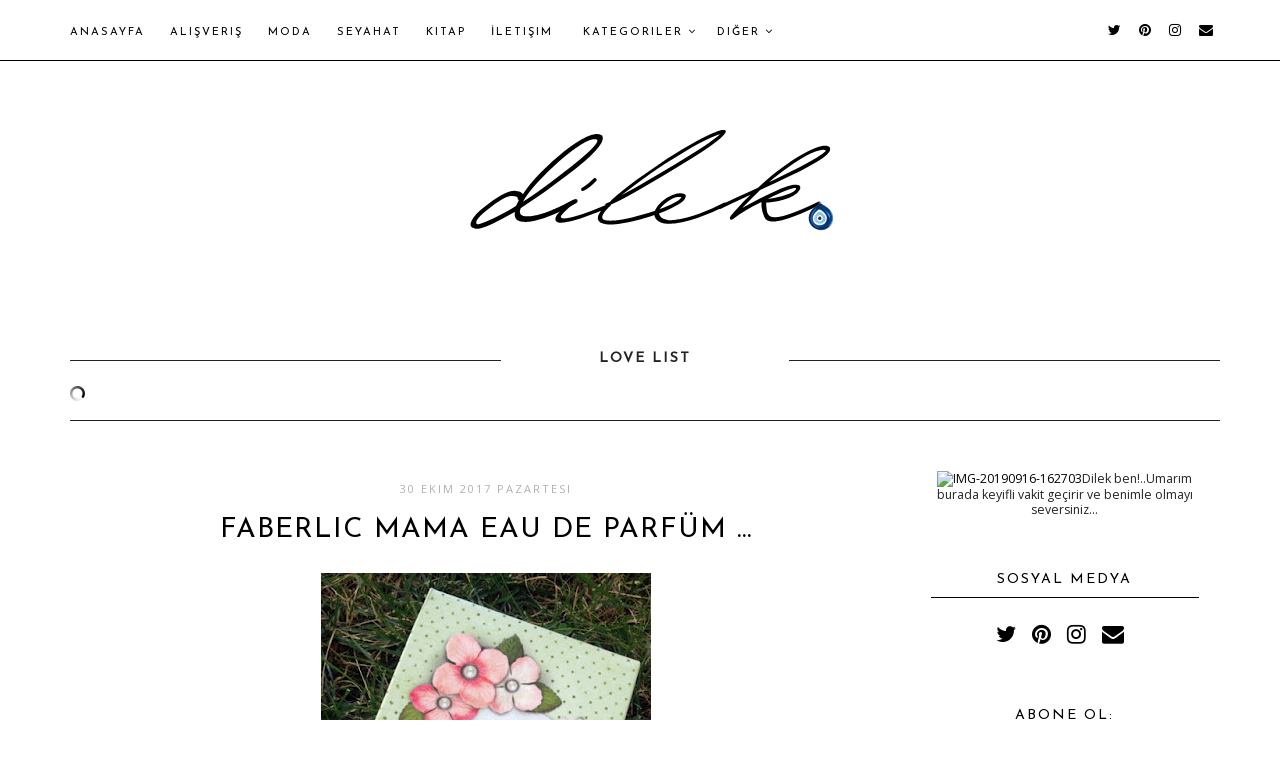

--- FILE ---
content_type: text/html; charset=UTF-8
request_url: http://www.dlkgzr.com/b/stats?style=BLACK_TRANSPARENT&timeRange=ALL_TIME&token=APq4FmBoCYTDP-RCrcE2tRWFWUibWcV6nV4-0I-S0xOam5Xh_6SCngMpxe9Bo2TmmiMfM_EcIT7AYA4FSUMX2pOFDrCqCG6B3g
body_size: 267
content:
{"total":1820437,"sparklineOptions":{"backgroundColor":{"fillOpacity":0.1,"fill":"#000000"},"series":[{"areaOpacity":0.3,"color":"#202020"}]},"sparklineData":[[0,21],[1,34],[2,16],[3,22],[4,13],[5,19],[6,25],[7,16],[8,17],[9,23],[10,17],[11,51],[12,57],[13,28],[14,33],[15,37],[16,33],[17,44],[18,98],[19,71],[20,59],[21,65],[22,64],[23,46],[24,52],[25,38],[26,35],[27,65],[28,69],[29,84]],"nextTickMs":300000}

--- FILE ---
content_type: text/html; charset=utf-8
request_url: https://www.google.com/recaptcha/api2/aframe
body_size: 267
content:
<!DOCTYPE HTML><html><head><meta http-equiv="content-type" content="text/html; charset=UTF-8"></head><body><script nonce="3re-QpvYM7QyJ9DP1d0JVQ">/** Anti-fraud and anti-abuse applications only. See google.com/recaptcha */ try{var clients={'sodar':'https://pagead2.googlesyndication.com/pagead/sodar?'};window.addEventListener("message",function(a){try{if(a.source===window.parent){var b=JSON.parse(a.data);var c=clients[b['id']];if(c){var d=document.createElement('img');d.src=c+b['params']+'&rc='+(localStorage.getItem("rc::a")?sessionStorage.getItem("rc::b"):"");window.document.body.appendChild(d);sessionStorage.setItem("rc::e",parseInt(sessionStorage.getItem("rc::e")||0)+1);localStorage.setItem("rc::h",'1768886025717');}}}catch(b){}});window.parent.postMessage("_grecaptcha_ready", "*");}catch(b){}</script></body></html>